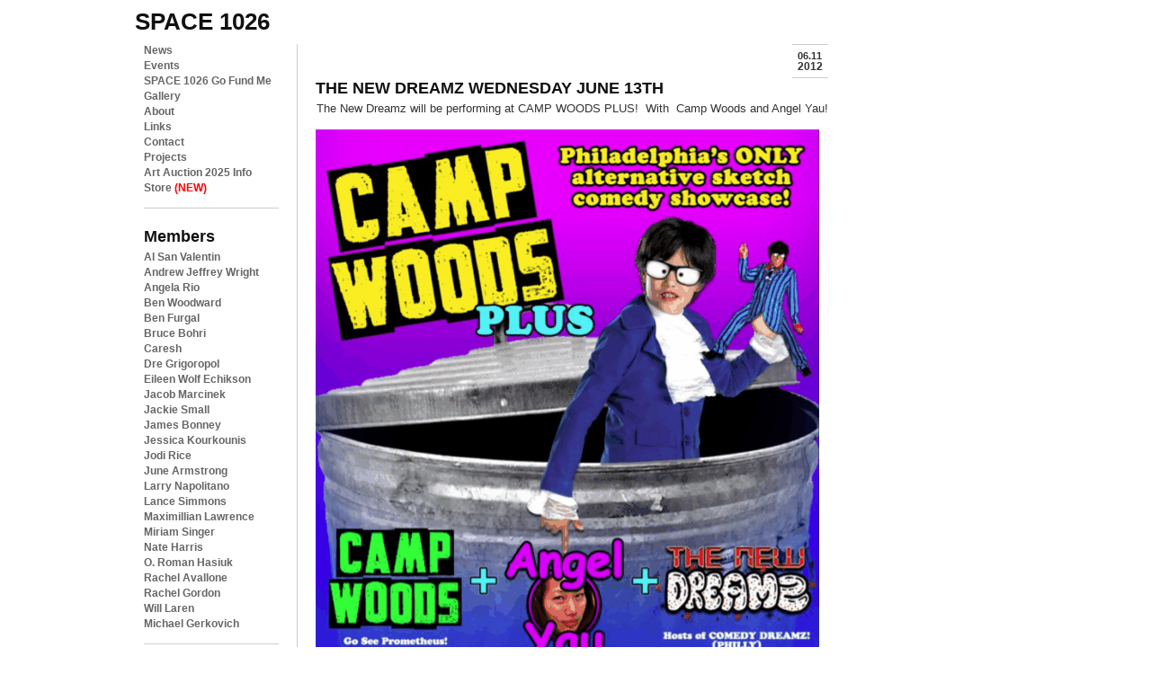

--- FILE ---
content_type: text/html; charset=UTF-8
request_url: https://space1026.com/2012/06/the-new-dreamz-wednesday-june-13th/
body_size: 14997
content:
<!DOCTYPE html PUBLIC "-//W3C//DTD XHTML 1.0 Strict//EN"
"http://www.w3.org/TR/xhtml1/DTD/xhtml1-strict.dtd">

<html xmlns="http://www.w3.org/1999/xhtml" lang="en-US">

<head profile="http://gmpg.org/xfn/11">

<meta http-equiv="Content-Type" content="text/html; charset=UTF-8" />


<title>
  THE NEW DREAMZ WEDNESDAY JUNE 13TH - space 1026</title>

<link rel="shortcut Icon" href="https://space1026.com/wp-content/themes/space1026_wpv2/i/favicon.ico" type="image/x-icon" /> 
<link rel="apple-touch-icon" href="https://space1026.com/wp-content/themes/space1026_wpv2/i/favicon_iphone.png" /> 

<link rel="stylesheet" type="text/css" href="https://space1026.com/wp-content/themes/space1026_wpv2/c/reset.css" media="all" />
<link rel="stylesheet" type="text/css" href="https://space1026.com/wp-content/themes/space1026_wpv2/c/text.css" media="all" />
<link rel="stylesheet" href="https://space1026.com/wp-content/themes/space1026_wpv2/style.css" type="text/css" />

<!--[if IE 6]>
<link rel="stylesheet" type="text/css" href="https://space1026.com/wp-content/themes/space1026_wpv2/c/ie6style.css" media="all" />
<script type="text/javascript" src="https://space1026.com/wp-content/themes/space1026_wpv2/j/DD_belatedPNG_0.0.8a-min.js"></script>
<script type="text/javascript" src="https://space1026.com/wp-content/themes/space1026_wpv2/j/scriptsie6.js"></script>

<![endif]-->
<!--[if IE 7]>
<link rel="stylesheet" type="text/css" href="https://space1026.com/wp-content/themes/space1026_wpv2/c/ie7style.css" media="all" />
<![endif]-->
<!--[if IE 8]>
<link rel="stylesheet" type="text/css"  href="https://space1026.com/wp-content/themes/space1026_wpv2/c/ie8style.css" media="all" />
<![endif]-->



<meta name='robots' content='max-image-preview:large' />
<link rel="alternate" type="application/rss+xml" title="space 1026 &raquo; Feed" href="https://space1026.com/feed/" />
<link rel="alternate" type="application/rss+xml" title="space 1026 &raquo; Comments Feed" href="https://space1026.com/comments/feed/" />
<link rel="alternate" type="application/rss+xml" title="space 1026 &raquo; THE NEW DREAMZ WEDNESDAY JUNE 13TH Comments Feed" href="https://space1026.com/2012/06/the-new-dreamz-wednesday-june-13th/feed/" />
<link rel="alternate" title="oEmbed (JSON)" type="application/json+oembed" href="https://space1026.com/wp-json/oembed/1.0/embed?url=https%3A%2F%2Fspace1026.com%2F2012%2F06%2Fthe-new-dreamz-wednesday-june-13th%2F" />
<link rel="alternate" title="oEmbed (XML)" type="text/xml+oembed" href="https://space1026.com/wp-json/oembed/1.0/embed?url=https%3A%2F%2Fspace1026.com%2F2012%2F06%2Fthe-new-dreamz-wednesday-june-13th%2F&#038;format=xml" />
<style id='wp-img-auto-sizes-contain-inline-css' type='text/css'>
img:is([sizes=auto i],[sizes^="auto," i]){contain-intrinsic-size:3000px 1500px}
/*# sourceURL=wp-img-auto-sizes-contain-inline-css */
</style>
<style id='wp-emoji-styles-inline-css' type='text/css'>

	img.wp-smiley, img.emoji {
		display: inline !important;
		border: none !important;
		box-shadow: none !important;
		height: 1em !important;
		width: 1em !important;
		margin: 0 0.07em !important;
		vertical-align: -0.1em !important;
		background: none !important;
		padding: 0 !important;
	}
/*# sourceURL=wp-emoji-styles-inline-css */
</style>
<style id='wp-block-library-inline-css' type='text/css'>
:root{--wp-block-synced-color:#7a00df;--wp-block-synced-color--rgb:122,0,223;--wp-bound-block-color:var(--wp-block-synced-color);--wp-editor-canvas-background:#ddd;--wp-admin-theme-color:#007cba;--wp-admin-theme-color--rgb:0,124,186;--wp-admin-theme-color-darker-10:#006ba1;--wp-admin-theme-color-darker-10--rgb:0,107,160.5;--wp-admin-theme-color-darker-20:#005a87;--wp-admin-theme-color-darker-20--rgb:0,90,135;--wp-admin-border-width-focus:2px}@media (min-resolution:192dpi){:root{--wp-admin-border-width-focus:1.5px}}.wp-element-button{cursor:pointer}:root .has-very-light-gray-background-color{background-color:#eee}:root .has-very-dark-gray-background-color{background-color:#313131}:root .has-very-light-gray-color{color:#eee}:root .has-very-dark-gray-color{color:#313131}:root .has-vivid-green-cyan-to-vivid-cyan-blue-gradient-background{background:linear-gradient(135deg,#00d084,#0693e3)}:root .has-purple-crush-gradient-background{background:linear-gradient(135deg,#34e2e4,#4721fb 50%,#ab1dfe)}:root .has-hazy-dawn-gradient-background{background:linear-gradient(135deg,#faaca8,#dad0ec)}:root .has-subdued-olive-gradient-background{background:linear-gradient(135deg,#fafae1,#67a671)}:root .has-atomic-cream-gradient-background{background:linear-gradient(135deg,#fdd79a,#004a59)}:root .has-nightshade-gradient-background{background:linear-gradient(135deg,#330968,#31cdcf)}:root .has-midnight-gradient-background{background:linear-gradient(135deg,#020381,#2874fc)}:root{--wp--preset--font-size--normal:16px;--wp--preset--font-size--huge:42px}.has-regular-font-size{font-size:1em}.has-larger-font-size{font-size:2.625em}.has-normal-font-size{font-size:var(--wp--preset--font-size--normal)}.has-huge-font-size{font-size:var(--wp--preset--font-size--huge)}.has-text-align-center{text-align:center}.has-text-align-left{text-align:left}.has-text-align-right{text-align:right}.has-fit-text{white-space:nowrap!important}#end-resizable-editor-section{display:none}.aligncenter{clear:both}.items-justified-left{justify-content:flex-start}.items-justified-center{justify-content:center}.items-justified-right{justify-content:flex-end}.items-justified-space-between{justify-content:space-between}.screen-reader-text{border:0;clip-path:inset(50%);height:1px;margin:-1px;overflow:hidden;padding:0;position:absolute;width:1px;word-wrap:normal!important}.screen-reader-text:focus{background-color:#ddd;clip-path:none;color:#444;display:block;font-size:1em;height:auto;left:5px;line-height:normal;padding:15px 23px 14px;text-decoration:none;top:5px;width:auto;z-index:100000}html :where(.has-border-color){border-style:solid}html :where([style*=border-top-color]){border-top-style:solid}html :where([style*=border-right-color]){border-right-style:solid}html :where([style*=border-bottom-color]){border-bottom-style:solid}html :where([style*=border-left-color]){border-left-style:solid}html :where([style*=border-width]){border-style:solid}html :where([style*=border-top-width]){border-top-style:solid}html :where([style*=border-right-width]){border-right-style:solid}html :where([style*=border-bottom-width]){border-bottom-style:solid}html :where([style*=border-left-width]){border-left-style:solid}html :where(img[class*=wp-image-]){height:auto;max-width:100%}:where(figure){margin:0 0 1em}html :where(.is-position-sticky){--wp-admin--admin-bar--position-offset:var(--wp-admin--admin-bar--height,0px)}@media screen and (max-width:600px){html :where(.is-position-sticky){--wp-admin--admin-bar--position-offset:0px}}

/*# sourceURL=wp-block-library-inline-css */
</style><style id='global-styles-inline-css' type='text/css'>
:root{--wp--preset--aspect-ratio--square: 1;--wp--preset--aspect-ratio--4-3: 4/3;--wp--preset--aspect-ratio--3-4: 3/4;--wp--preset--aspect-ratio--3-2: 3/2;--wp--preset--aspect-ratio--2-3: 2/3;--wp--preset--aspect-ratio--16-9: 16/9;--wp--preset--aspect-ratio--9-16: 9/16;--wp--preset--color--black: #000000;--wp--preset--color--cyan-bluish-gray: #abb8c3;--wp--preset--color--white: #ffffff;--wp--preset--color--pale-pink: #f78da7;--wp--preset--color--vivid-red: #cf2e2e;--wp--preset--color--luminous-vivid-orange: #ff6900;--wp--preset--color--luminous-vivid-amber: #fcb900;--wp--preset--color--light-green-cyan: #7bdcb5;--wp--preset--color--vivid-green-cyan: #00d084;--wp--preset--color--pale-cyan-blue: #8ed1fc;--wp--preset--color--vivid-cyan-blue: #0693e3;--wp--preset--color--vivid-purple: #9b51e0;--wp--preset--gradient--vivid-cyan-blue-to-vivid-purple: linear-gradient(135deg,rgb(6,147,227) 0%,rgb(155,81,224) 100%);--wp--preset--gradient--light-green-cyan-to-vivid-green-cyan: linear-gradient(135deg,rgb(122,220,180) 0%,rgb(0,208,130) 100%);--wp--preset--gradient--luminous-vivid-amber-to-luminous-vivid-orange: linear-gradient(135deg,rgb(252,185,0) 0%,rgb(255,105,0) 100%);--wp--preset--gradient--luminous-vivid-orange-to-vivid-red: linear-gradient(135deg,rgb(255,105,0) 0%,rgb(207,46,46) 100%);--wp--preset--gradient--very-light-gray-to-cyan-bluish-gray: linear-gradient(135deg,rgb(238,238,238) 0%,rgb(169,184,195) 100%);--wp--preset--gradient--cool-to-warm-spectrum: linear-gradient(135deg,rgb(74,234,220) 0%,rgb(151,120,209) 20%,rgb(207,42,186) 40%,rgb(238,44,130) 60%,rgb(251,105,98) 80%,rgb(254,248,76) 100%);--wp--preset--gradient--blush-light-purple: linear-gradient(135deg,rgb(255,206,236) 0%,rgb(152,150,240) 100%);--wp--preset--gradient--blush-bordeaux: linear-gradient(135deg,rgb(254,205,165) 0%,rgb(254,45,45) 50%,rgb(107,0,62) 100%);--wp--preset--gradient--luminous-dusk: linear-gradient(135deg,rgb(255,203,112) 0%,rgb(199,81,192) 50%,rgb(65,88,208) 100%);--wp--preset--gradient--pale-ocean: linear-gradient(135deg,rgb(255,245,203) 0%,rgb(182,227,212) 50%,rgb(51,167,181) 100%);--wp--preset--gradient--electric-grass: linear-gradient(135deg,rgb(202,248,128) 0%,rgb(113,206,126) 100%);--wp--preset--gradient--midnight: linear-gradient(135deg,rgb(2,3,129) 0%,rgb(40,116,252) 100%);--wp--preset--font-size--small: 13px;--wp--preset--font-size--medium: 20px;--wp--preset--font-size--large: 36px;--wp--preset--font-size--x-large: 42px;--wp--preset--spacing--20: 0.44rem;--wp--preset--spacing--30: 0.67rem;--wp--preset--spacing--40: 1rem;--wp--preset--spacing--50: 1.5rem;--wp--preset--spacing--60: 2.25rem;--wp--preset--spacing--70: 3.38rem;--wp--preset--spacing--80: 5.06rem;--wp--preset--shadow--natural: 6px 6px 9px rgba(0, 0, 0, 0.2);--wp--preset--shadow--deep: 12px 12px 50px rgba(0, 0, 0, 0.4);--wp--preset--shadow--sharp: 6px 6px 0px rgba(0, 0, 0, 0.2);--wp--preset--shadow--outlined: 6px 6px 0px -3px rgb(255, 255, 255), 6px 6px rgb(0, 0, 0);--wp--preset--shadow--crisp: 6px 6px 0px rgb(0, 0, 0);}:where(.is-layout-flex){gap: 0.5em;}:where(.is-layout-grid){gap: 0.5em;}body .is-layout-flex{display: flex;}.is-layout-flex{flex-wrap: wrap;align-items: center;}.is-layout-flex > :is(*, div){margin: 0;}body .is-layout-grid{display: grid;}.is-layout-grid > :is(*, div){margin: 0;}:where(.wp-block-columns.is-layout-flex){gap: 2em;}:where(.wp-block-columns.is-layout-grid){gap: 2em;}:where(.wp-block-post-template.is-layout-flex){gap: 1.25em;}:where(.wp-block-post-template.is-layout-grid){gap: 1.25em;}.has-black-color{color: var(--wp--preset--color--black) !important;}.has-cyan-bluish-gray-color{color: var(--wp--preset--color--cyan-bluish-gray) !important;}.has-white-color{color: var(--wp--preset--color--white) !important;}.has-pale-pink-color{color: var(--wp--preset--color--pale-pink) !important;}.has-vivid-red-color{color: var(--wp--preset--color--vivid-red) !important;}.has-luminous-vivid-orange-color{color: var(--wp--preset--color--luminous-vivid-orange) !important;}.has-luminous-vivid-amber-color{color: var(--wp--preset--color--luminous-vivid-amber) !important;}.has-light-green-cyan-color{color: var(--wp--preset--color--light-green-cyan) !important;}.has-vivid-green-cyan-color{color: var(--wp--preset--color--vivid-green-cyan) !important;}.has-pale-cyan-blue-color{color: var(--wp--preset--color--pale-cyan-blue) !important;}.has-vivid-cyan-blue-color{color: var(--wp--preset--color--vivid-cyan-blue) !important;}.has-vivid-purple-color{color: var(--wp--preset--color--vivid-purple) !important;}.has-black-background-color{background-color: var(--wp--preset--color--black) !important;}.has-cyan-bluish-gray-background-color{background-color: var(--wp--preset--color--cyan-bluish-gray) !important;}.has-white-background-color{background-color: var(--wp--preset--color--white) !important;}.has-pale-pink-background-color{background-color: var(--wp--preset--color--pale-pink) !important;}.has-vivid-red-background-color{background-color: var(--wp--preset--color--vivid-red) !important;}.has-luminous-vivid-orange-background-color{background-color: var(--wp--preset--color--luminous-vivid-orange) !important;}.has-luminous-vivid-amber-background-color{background-color: var(--wp--preset--color--luminous-vivid-amber) !important;}.has-light-green-cyan-background-color{background-color: var(--wp--preset--color--light-green-cyan) !important;}.has-vivid-green-cyan-background-color{background-color: var(--wp--preset--color--vivid-green-cyan) !important;}.has-pale-cyan-blue-background-color{background-color: var(--wp--preset--color--pale-cyan-blue) !important;}.has-vivid-cyan-blue-background-color{background-color: var(--wp--preset--color--vivid-cyan-blue) !important;}.has-vivid-purple-background-color{background-color: var(--wp--preset--color--vivid-purple) !important;}.has-black-border-color{border-color: var(--wp--preset--color--black) !important;}.has-cyan-bluish-gray-border-color{border-color: var(--wp--preset--color--cyan-bluish-gray) !important;}.has-white-border-color{border-color: var(--wp--preset--color--white) !important;}.has-pale-pink-border-color{border-color: var(--wp--preset--color--pale-pink) !important;}.has-vivid-red-border-color{border-color: var(--wp--preset--color--vivid-red) !important;}.has-luminous-vivid-orange-border-color{border-color: var(--wp--preset--color--luminous-vivid-orange) !important;}.has-luminous-vivid-amber-border-color{border-color: var(--wp--preset--color--luminous-vivid-amber) !important;}.has-light-green-cyan-border-color{border-color: var(--wp--preset--color--light-green-cyan) !important;}.has-vivid-green-cyan-border-color{border-color: var(--wp--preset--color--vivid-green-cyan) !important;}.has-pale-cyan-blue-border-color{border-color: var(--wp--preset--color--pale-cyan-blue) !important;}.has-vivid-cyan-blue-border-color{border-color: var(--wp--preset--color--vivid-cyan-blue) !important;}.has-vivid-purple-border-color{border-color: var(--wp--preset--color--vivid-purple) !important;}.has-vivid-cyan-blue-to-vivid-purple-gradient-background{background: var(--wp--preset--gradient--vivid-cyan-blue-to-vivid-purple) !important;}.has-light-green-cyan-to-vivid-green-cyan-gradient-background{background: var(--wp--preset--gradient--light-green-cyan-to-vivid-green-cyan) !important;}.has-luminous-vivid-amber-to-luminous-vivid-orange-gradient-background{background: var(--wp--preset--gradient--luminous-vivid-amber-to-luminous-vivid-orange) !important;}.has-luminous-vivid-orange-to-vivid-red-gradient-background{background: var(--wp--preset--gradient--luminous-vivid-orange-to-vivid-red) !important;}.has-very-light-gray-to-cyan-bluish-gray-gradient-background{background: var(--wp--preset--gradient--very-light-gray-to-cyan-bluish-gray) !important;}.has-cool-to-warm-spectrum-gradient-background{background: var(--wp--preset--gradient--cool-to-warm-spectrum) !important;}.has-blush-light-purple-gradient-background{background: var(--wp--preset--gradient--blush-light-purple) !important;}.has-blush-bordeaux-gradient-background{background: var(--wp--preset--gradient--blush-bordeaux) !important;}.has-luminous-dusk-gradient-background{background: var(--wp--preset--gradient--luminous-dusk) !important;}.has-pale-ocean-gradient-background{background: var(--wp--preset--gradient--pale-ocean) !important;}.has-electric-grass-gradient-background{background: var(--wp--preset--gradient--electric-grass) !important;}.has-midnight-gradient-background{background: var(--wp--preset--gradient--midnight) !important;}.has-small-font-size{font-size: var(--wp--preset--font-size--small) !important;}.has-medium-font-size{font-size: var(--wp--preset--font-size--medium) !important;}.has-large-font-size{font-size: var(--wp--preset--font-size--large) !important;}.has-x-large-font-size{font-size: var(--wp--preset--font-size--x-large) !important;}
/*# sourceURL=global-styles-inline-css */
</style>

<style id='classic-theme-styles-inline-css' type='text/css'>
/*! This file is auto-generated */
.wp-block-button__link{color:#fff;background-color:#32373c;border-radius:9999px;box-shadow:none;text-decoration:none;padding:calc(.667em + 2px) calc(1.333em + 2px);font-size:1.125em}.wp-block-file__button{background:#32373c;color:#fff;text-decoration:none}
/*# sourceURL=/wp-includes/css/classic-themes.min.css */
</style>
<link rel='stylesheet' id='wp-pagenavi-css' href='https://space1026.com/wp-content/plugins/wp-pagenavi/pagenavi-css.css?ver=2.70' type='text/css' media='all' />
<script type="text/javascript" src="https://space1026.com/wp-includes/js/jquery/jquery.min.js?ver=3.7.1" id="jquery-core-js"></script>
<script type="text/javascript" src="https://space1026.com/wp-includes/js/jquery/jquery-migrate.min.js?ver=3.4.1" id="jquery-migrate-js"></script>
<link rel="https://api.w.org/" href="https://space1026.com/wp-json/" /><link rel="alternate" title="JSON" type="application/json" href="https://space1026.com/wp-json/wp/v2/posts/7963" /><link rel="canonical" href="https://space1026.com/2012/06/the-new-dreamz-wednesday-june-13th/" />
<link rel='shortlink' href='https://space1026.com/?p=7963' />

<script type="text/javascript" src="https://space1026.com/wp-content/themes/space1026_wpv2/j/scripts.js"></script>

<script id="mcjs">!function(c,h,i,m,p){m=c.createElement(h),p=c.getElementsByTagName(h)[0],m.async=1,m.src=i,p.parentNode.insertBefore(m,p)}(document,"script","https://chimpstatic.com/mcjs-connected/js/users/c1d29e0bc6ca793245c33f241/c3708bb2ed3d08fc5f6bd7fcb.js");</script>

</head>

<body>
<div id="wrap"> 
<h1><a id="logo" href="https://space1026.com/">space 1026</a></h1> 



<div id="navigation"> 

           <dl>
	   <dt id="site_nav">Site Navigation</dt>
		   <dd>
				<ul>
				<li><a href="/" title="News">News</a></li>
				<li><a href="https://space1026.com/events" title="News">Events</a></li>
				 <li class="page_item page-item-11021"><a href="https://space1026.com/space-1026-go-fund-me/">SPACE 1026 Go Fund Me</a></li>
<li class="page_item page-item-364 page_item_has_children"><a href="https://space1026.com/gallery/">Gallery</a></li>
<li class="page_item page-item-1177"><a href="https://space1026.com/about/">About</a></li>
<li class="page_item page-item-8"><a href="https://space1026.com/links/">Links</a></li>
<li class="page_item page-item-6"><a href="https://space1026.com/contact/">Contact</a></li>
<li class="page_item page-item-769"><a href="https://space1026.com/projects/">Projects</a></li>
<li class="page_item page-item-4761 page_item_has_children"><a href="https://space1026.com/auction/">Art Auction 2025 Info</a></li>
					<li><a href="https://www.store1026.com/" title="store 1026">Store <span>(NEW)</span></a></li>
				</ul>
			</dd>
	<dt><a href="/members/">Members</a></dt>
		<dd>
		
			<ul>	
<li class="page_item page-item-10483 page_item_has_children"><a href="https://space1026.com/members/al-san-valentin/">Al San Valentin</a></li>
<li class="page_item page-item-347"><a href="https://space1026.com/members/andrew-jeffrey-wright/">Andrew Jeffrey Wright</a></li>
<li class="page_item page-item-10869"><a href="https://space1026.com/members/angela-rio/">Angela Rio</a></li>
<li class="page_item page-item-293"><a href="https://space1026.com/members/ben-woodward/">Ben Woodward</a></li>
<li class="page_item page-item-10907"><a href="https://space1026.com/members/ben-furgal/">Ben Furgal</a></li>
<li class="page_item page-item-11986"><a href="https://space1026.com/members/bruce-bohri/">Bruce Bohri</a></li>
<li class="page_item page-item-11738"><a href="https://space1026.com/members/caresh/">Caresh</a></li>
<li class="page_item page-item-12045"><a href="https://space1026.com/members/dre-time/">Dre Grigoropol</a></li>
<li class="page_item page-item-11042"><a href="https://space1026.com/members/eileen-wolf-echikson/">Eileen Wolf Echikson</a></li>
<li class="page_item page-item-298 page_item_has_children"><a href="https://space1026.com/members/jacob-marcinek/">Jacob Marcinek</a></li>
<li class="page_item page-item-9653"><a href="https://space1026.com/members/jacqueline-quinn/">Jackie Small</a></li>
<li class="page_item page-item-10564"><a href="https://space1026.com/members/james-bonney/">James Bonney</a></li>
<li class="page_item page-item-11821"><a href="https://space1026.com/members/jessica-kourkounis/">Jessica Kourkounis</a></li>
<li class="page_item page-item-314"><a href="https://space1026.com/members/jodi-rice/">Jodi Rice</a></li>
<li class="page_item page-item-10935"><a href="https://space1026.com/members/june-armstrong/">June Armstrong</a></li>
<li class="page_item page-item-11860"><a href="https://space1026.com/members/larry-napolitano/">Larry Napolitano</a></li>
<li class="page_item page-item-5855"><a href="https://space1026.com/members/lance-simmons/">Lance Simmons</a></li>
<li class="page_item page-item-335"><a href="https://space1026.com/members/maximillian-lawrence/">Maximillian Lawrence</a></li>
<li class="page_item page-item-8456"><a href="https://space1026.com/members/miriam-singer/">Miriam Singer</a></li>
<li class="page_item page-item-10568"><a href="https://space1026.com/members/nate-harris/">Nate Harris</a></li>
<li class="page_item page-item-324"><a href="https://space1026.com/members/o-roman-hasiuk/">O. Roman Hasiuk</a></li>
<li class="page_item page-item-11850"><a href="https://space1026.com/members/rachel-avallone/">Rachel Avallone</a></li>
<li class="page_item page-item-10933"><a href="https://space1026.com/members/rachel_gordon/">Rachel Gordon</a></li>
<li class="page_item page-item-8233"><a href="https://space1026.com/members/will-laren/">Will Laren</a></li>
<li class="page_item page-item-793"><a href="https://space1026.com/members/michael-gerkovich/">Michael Gerkovich</a></li>

			</ul>
			
		</dd>
	<dt><a href="/alumni/">Alumni</a></dt>
		<dd class="hidden">
		
			<ul>	
<li class="page_item page-item-337"><a href="https://space1026.com/alumni/adam-crawford/">Adam Crawford</a></li>
<li class="page_item page-item-336"><a href="https://space1026.com/alumni/adam-wallacavage/">Adam Wallacavage</a></li>
<li class="page_item page-item-302"><a href="https://space1026.com/alumni/alex-lukas/">Alex Lukas</a></li>
<li class="page_item page-item-10679"><a href="https://space1026.com/alumni/lysonknodel/">Alyson Knodel</a></li>
<li class="page_item page-item-9978"><a href="https://space1026.com/alumni/amy-miller/">Amy Miller</a></li>
<li class="page_item page-item-316"><a href="https://space1026.com/alumni/andrew-pierce/">Andrew Pierce</a></li>
<li class="page_item page-item-800"><a href="https://space1026.com/alumni/anni-altshuler/">Anni Altshuler</a></li>
<li class="page_item page-item-339"><a href="https://space1026.com/alumni/anthony-smyrski/">Anthony Smyrski</a></li>
<li class="page_item page-item-10936"><a href="https://space1026.com/alumni/cat-bodnyk/">Cat Bodnyk</a></li>
<li class="page_item page-item-343"><a href="https://space1026.com/alumni/aryon-hoselton/">Aryon Hoselton</a></li>
<li class="page_item page-item-783"><a href="https://space1026.com/alumni/emilia-brintnall/">Emilia Brintnall</a></li>
<li class="page_item page-item-6291"><a href="https://space1026.com/alumni/ashley-i-limes/">Ashley I. Limes</a></li>
<li class="page_item page-item-329"><a href="https://space1026.com/alumni/crystal-lee-kovacs/">Crystal Lee Kovacs</a></li>
<li class="page_item page-item-346"><a href="https://space1026.com/alumni/becky-suss/">Becky Suss</a></li>
<li class="page_item page-item-10937"><a href="https://space1026.com/alumni/spacemoviesdesigngmail-com/">Ben Harrison</a></li>
<li class="page_item page-item-305"><a href="https://space1026.com/alumni/beth-brandon/">Beth Brandon</a></li>
<li class="page_item page-item-8236"><a href="https://space1026.com/alumni/dietrich-meyer/">Dietrich Meyer</a></li>
<li class="page_item page-item-309"><a href="https://space1026.com/alumni/bill-mcright/">Bill McRight</a></li>
<li class="page_item page-item-297"><a href="https://space1026.com/alumni/bonnie-brenda-scott/">bonnie brenda scott</a></li>
<li class="page_item page-item-10675"><a href="https://space1026.com/alumni/kees-holterman/">Kees Holterman</a></li>
<li class="page_item page-item-10428"><a href="https://space1026.com/alumni/kristina-centore/">Kristina Centore</a></li>
<li class="page_item page-item-301"><a href="https://space1026.com/alumni/caitlin-emma-perkins/">Caitlin Emma Perkins</a></li>
<li class="page_item page-item-296"><a href="https://space1026.com/alumni/chris-kline/">Chris Kline</a></li>
<li class="page_item page-item-344"><a href="https://space1026.com/alumni/clint-woodside/">Clint Woodside</a></li>
<li class="page_item page-item-341"><a href="https://space1026.com/alumni/courtney-dailey/">Courtney Dailey</a></li>
<li class="page_item page-item-10934"><a href="https://space1026.com/alumni/nora-einbender-luks/">Nora Einbender-Luks</a></li>
<li class="page_item page-item-313 page_item_has_children"><a href="https://space1026.com/alumni/crystal-stokowski/">Crystal Stokowski</a></li>
<li class="page_item page-item-308"><a href="https://space1026.com/alumni/damian-weinkrantz/">Damian Weinkrantz</a></li>
<li class="page_item page-item-303"><a href="https://space1026.com/alumni/delilah-knuckley/">Delilah  Knuckley</a></li>
<li class="page_item page-item-11243"><a href="https://space1026.com/alumni/sarah-smothers/">Sarah Smothers</a></li>
<li class="page_item page-item-8790"><a href="https://space1026.com/alumni/derrick-wesley-mcnew/">Derrick Wesley McNew</a></li>
<li class="page_item page-item-315"><a href="https://space1026.com/alumni/elena-nestico/">Elena</a></li>
<li class="page_item page-item-10346"><a href="https://space1026.com/alumni/emilia-edwards/">Emilia Edwards</a></li>
<li class="page_item page-item-10529"><a href="https://space1026.com/alumni/victoria_hutto/">Victoria Hutto</a></li>
<li class="page_item page-item-10172"><a href="https://space1026.com/alumni/emily-coleman/">Emily Coleman</a></li>
<li class="page_item page-item-292"><a href="https://space1026.com/alumni/jesse-olanday/">Jesse Olanday</a></li>
<li class="page_item page-item-327"><a href="https://space1026.com/alumni/justin-myer-staller/">justin myer staller</a></li>
<li class="page_item page-item-323 page_item_has_children"><a href="https://space1026.com/alumni/haveboard-finnegan/">Haveboard Finnegan</a></li>
<li class="page_item page-item-331"><a href="https://space1026.com/alumni/francesca-gangi/">Francesca Gangi</a></li>
<li class="page_item page-item-796"><a href="https://space1026.com/alumni/greg-pizzoli/">Greg Pizzoli</a></li>
<li class="page_item page-item-328"><a href="https://space1026.com/alumni/greg-van-brug/">Greg van Brug</a></li>
<li class="page_item page-item-332"><a href="https://space1026.com/alumni/hanif-oneil/">Hanif O&#8217;Neil</a></li>
<li class="page_item page-item-8461 page_item_has_children"><a href="https://space1026.com/alumni/linnea-vegh/">Linnea Vegh</a></li>
<li class="page_item page-item-318"><a href="https://space1026.com/alumni/holly-gressley/">Holly Gressley</a></li>
<li class="page_item page-item-10343"><a href="https://space1026.com/alumni/mark-beyer/">Mark Beyer</a></li>
<li class="page_item page-item-326"><a href="https://space1026.com/alumni/mark-price/">Mark Price</a></li>
<li class="page_item page-item-334"><a href="https://space1026.com/alumni/isaac-lin/">Isaac Lin</a></li>
<li class="page_item page-item-10858"><a href="https://space1026.com/alumni/jacqui/">Jacqui Evans</a></li>
<li class="page_item page-item-338"><a href="https://space1026.com/alumni/jake-henry/">Jake Henry</a></li>
<li class="page_item page-item-295"><a href="https://space1026.com/alumni/james-ulmer/">James Ulmer</a></li>
<li class="page_item page-item-10807"><a href="https://space1026.com/alumni/kate-corcoran/">Kate Corcoran</a></li>
<li class="page_item page-item-5981"><a href="https://space1026.com/alumni/max-seckel/">Max Seckel</a></li>
<li class="page_item page-item-317"><a href="https://space1026.com/alumni/jasor/">Jason Hsu</a></li>
<li class="page_item page-item-10565"><a href="https://space1026.com/alumni/sebastian-borror/">Sebastian Borror</a></li>
<li class="page_item page-item-319"><a href="https://space1026.com/alumni/jayson-scott-musson/">Jayson Scott Musson</a></li>
<li class="page_item page-item-10938"><a href="https://space1026.com/alumni/jake-burke/">Jake Burke</a></li>
<li class="page_item page-item-330"><a href="https://space1026.com/alumni/jeff-wiesner/">Jeff Wiesner</a></li>
<li class="page_item page-item-294"><a href="https://space1026.com/alumni/jesse-goldstein/">Jesse Goldstein</a></li>
<li class="page_item page-item-340"><a href="https://space1026.com/alumni/thom-lessner/">Thom Lessner</a></li>
<li class="page_item page-item-3999"><a href="https://space1026.com/alumni/joanna-quigley/">Joanna S. Quigley</a></li>
<li class="page_item page-item-9739"><a href="https://space1026.com/alumni/tuesday-kay/">Tuesday Wells Kay</a></li>
<li class="page_item page-item-321"><a href="https://space1026.com/alumni/john-freeborn/">John Freeborn</a></li>
<li class="page_item page-item-5894"><a href="https://space1026.com/alumni/jozef-oldakowski/">Jozef Oldakowski</a></li>
<li class="page_item page-item-808"><a href="https://space1026.com/alumni/kay-healy/">Kay Healy</a></li>
<li class="page_item page-item-9636"><a href="https://space1026.com/alumni/tara-booth/">Tara Booth</a></li>
<li class="page_item page-item-788"><a href="https://space1026.com/alumni/ketch-wehr/">Ketch Wehr</a></li>
<li class="page_item page-item-5840"><a href="https://space1026.com/alumni/kris-chau/">Kris Chau</a></li>
<li class="page_item page-item-7074"><a href="https://space1026.com/alumni/kristin-smith-3/">Kristin Smith</a></li>
<li class="page_item page-item-306"><a href="https://space1026.com/alumni/kyle-schmidt/">Kyle Schmidt</a></li>
<li class="page_item page-item-782"><a href="https://space1026.com/alumni/leah-mackin/">Leah Mackin</a></li>
<li class="page_item page-item-322"><a href="https://space1026.com/alumni/lindsey-mears/">Lindsey Mears</a></li>
<li class="page_item page-item-320"><a href="https://space1026.com/alumni/liz-rywelski/">Liz Rywelski</a></li>
<li class="page_item page-item-345"><a href="https://space1026.com/alumni/mary-chen/">Mary Chen</a></li>
<li class="page_item page-item-348 page_item_has_children"><a href="https://space1026.com/alumni/matt-kosoy/">Matt Kosoy</a></li>
<li class="page_item page-item-790"><a href="https://space1026.com/alumni/matt-leines/">Matt Leines</a></li>
<li class="page_item page-item-312"><a href="https://space1026.com/alumni/ted-passon/">Ted Passon</a></li>
<li class="page_item page-item-786"><a href="https://space1026.com/alumni/meg-kemner/">Meg Kemner</a></li>
<li class="page_item page-item-311"><a href="https://space1026.com/alumni/melissa-kramer/">Melissa Kramer</a></li>
<li class="page_item page-item-8059"><a href="https://space1026.com/alumni/meredith-gowell/">Meredith Gowell</a></li>
<li class="page_item page-item-304"><a href="https://space1026.com/alumni/molly-mcintyre/">Molly McIntyre</a></li>
<li class="page_item page-item-307"><a href="https://space1026.com/alumni/myles-smutneyhyde/">MYLES Smutney-Hyde</a></li>
<li class="page_item page-item-299"><a href="https://space1026.com/alumni/poops/">poops</a></li>
<li class="page_item page-item-342"><a href="https://space1026.com/alumni/rae-vittorelli/">Rae Vittorelli</a></li>
<li class="page_item page-item-333"><a href="https://space1026.com/alumni/rachel-sten/">Rachel Sten</a></li>
<li class="page_item page-item-9882"><a href="https://space1026.com/alumni/raul-romero/">Raul Romero</a></li>
<li class="page_item page-item-8044"><a href="https://space1026.com/alumni/rich-mcisaac/">Rich McIsaac</a></li>
<li class="page_item page-item-6417"><a href="https://space1026.com/alumni/sarah-kodish-eskind/">Sarah Kodish Eskind</a></li>
<li class="page_item page-item-10085"><a href="https://space1026.com/alumni/sarah-everton/">Sarah Everton</a></li>
<li class="page_item page-item-325"><a href="https://space1026.com/alumni/tim-gough/">Tim Gough</a></li>
<li class="page_item page-item-310"><a href="https://space1026.com/alumni/william-paul-buzzell/">William Paul Buzzell</a></li>

			</ul>
			
		</dd>

    </dl>

	

<!--</div>
-->

<div id="sidebar">
		
			<aside id="text-3" class="content-rightIn widget_text">			<div class="textwidget"><a href="https://www.paypal.com/donate?hosted_button_id=44V2D5B7HABLL" stye="width:100%;"><img src="//space1026.com/wp-content/uploads/2018/08/donate_animated_new1.gif" alt="PLEASE DONATE!" /></a></div>
		</aside>			<div class="event">
			<a href="https://space1026.com/events/earth-signs/">
				<img width="1875" height="1275" src="https://space1026.com/wp-content/uploads/2025/10/Front.jpg" class="attachment-full size-full wp-post-image" alt="November show flyer" decoding="async" fetchpriority="high" srcset="https://space1026.com/wp-content/uploads/2025/10/Front.jpg 1875w, https://space1026.com/wp-content/uploads/2025/10/Front-300x204.jpg 300w, https://space1026.com/wp-content/uploads/2025/10/Front-1024x696.jpg 1024w, https://space1026.com/wp-content/uploads/2025/10/Front-768x522.jpg 768w, https://space1026.com/wp-content/uploads/2025/10/Front-1536x1044.jpg 1536w, https://space1026.com/wp-content/uploads/2025/10/Front-560x381.jpg 560w" sizes="(max-width: 1875px) 100vw, 1875px" />				<strong>Earth Signs</strong><br/>
								
							</a>
	
			</div>
					<div class="event">
			<a href="https://space1026.com/events/2025-art-auction/">
				<img width="1350" height="1725" src="https://space1026.com/wp-content/uploads/2025/11/2025AuctionCardFront.jpg" class="attachment-full size-full wp-post-image" alt="" decoding="async" srcset="https://space1026.com/wp-content/uploads/2025/11/2025AuctionCardFront.jpg 1350w, https://space1026.com/wp-content/uploads/2025/11/2025AuctionCardFront-235x300.jpg 235w, https://space1026.com/wp-content/uploads/2025/11/2025AuctionCardFront-801x1024.jpg 801w, https://space1026.com/wp-content/uploads/2025/11/2025AuctionCardFront-768x981.jpg 768w, https://space1026.com/wp-content/uploads/2025/11/2025AuctionCardFront-1202x1536.jpg 1202w, https://space1026.com/wp-content/uploads/2025/11/2025AuctionCardFront-560x716.jpg 560w" sizes="(max-width: 1350px) 100vw, 1350px" />				<strong>2025 Art Auction</strong><br/>
								
							</a>
	
			</div>
		
 <dl>
 
 <dt><!-- new show callout --> &nbsp;</dt>
 <dd>

 </dd> 	
 
 
		<dt id="email_list">EMAIL LIST</dt>
		<dd>
			<!-- EMAIL LIST -->
				<div id="emaillist">
				<p>JOIN OUR LIST</p>
					<!-- BEGIN: Email List Form -->
<!--
<div id="mc_embed_shell">
      <link href="//cdn-images.mailchimp.com/embedcode/classic-061523.css" rel="stylesheet" type="text/css">
  <style type="text/css">
        #mc_embed_signup{background:#fff; false;clear:left; font:14px Helvetica,Arial,sans-serif; width: 150px;}
        /* Add your own Mailchimp form style overrides in your site stylesheet or in this style block.
           We recommend moving this block and the preceding CSS link to the HEAD of your HTML file. */
</style>-->
<div id="mc_embed_signup">
<form action="https://space1026.us9.list-manage.com/subscribe/post?u=c1d29e0bc6ca793245c33f241&amp;id=4b04cd3eef&amp;f_id=0003dae3f0" method="post" id="mc-embedded-subscribe-form" name="mc-embedded-subscribe-form" class="validate" target="_blank">
        <div id="mc_embed_signup_scroll">
            <div class="mc-field-group"><label for="mce-EMAIL">Email Address: <span class="asterisk">*</span></label><input type="email" name="EMAIL" class="required email" id="mce-EMAIL" required="" value=""><span id="mce-EMAIL-HELPERTEXT" class="helper_text"></span></div>
	    <div class="mc-field-group"><label for="mce-FNAME">First Name <span class="asterisk">*</span></label><input type="text" name="FNAME" class="required text" id="mce-FNAME" value="" required=""></div>
        <div id="mce-responses" class="clear">
            <div class="response" id="mce-error-response" style="display: none;"></div>
            <div class="response" id="mce-success-response" style="display: none;"></div>
        </div><div style="position: absolute; left: -5000px;" aria-hidden="true"><input type="text" name="b_c1d29e0bc6ca793245c33f241_8fa854ed44" tabindex="-1" value=""></div><div class="clear"><input type="submit" name="subscribe" id="mc-embedded-subscribe" class="button" value="Sign up"></div>
    </div>
</form>
<!--</div>-->
<script type="text/javascript" src="//s3.amazonaws.com/downloads.mailchimp.com/js/mc-validate.js"></script>
<script type="text/javascript">(function($) {window.fnames = new Array(); window.ftypes = new Array();fnames[0]='EMAIL';ftypes[0]='email';fnames[1]='FNAME';ftypes[1]='text';fnames[2]='LNAME';ftypes[2]='text';}(jQuery));var $mcj = jQuery.noConflict(true);</script>
<a href="https://us9.campaign-archive.com/home/?u=c1d29e0bc6ca793245c33f241&amp;id=4b04cd3eef">Recent Newsletters</a>
</div>


					<!-- END: Constant Contact Basic Opt-in Email List Form -->
				</div>
			<!-- END EMAIL LIST -->
		</dd>
        	<!--
	<dt id="upcoming_events">Upcoming Events</dt>
		<dd>
					</dd>
       --> 	
			<div id="archive">
			<p>ARCHIVE</p>
			<br/>
			<ul>
			<li>
			<form action="#" enctype="multipart/form-data" method="post">
			<p><select id="archive-dropdown" name="archive-dropdown" onChange='document.location.href=this.options[this.selectedIndex].value;'> 
			  <option value="">Select Month</option> 
			  	<option value='https://space1026.com/2026/01/'> January 2026 &nbsp;(1)</option>
	<option value='https://space1026.com/2025/12/'> December 2025 &nbsp;(3)</option>
	<option value='https://space1026.com/2025/11/'> November 2025 &nbsp;(2)</option>
	<option value='https://space1026.com/2025/10/'> October 2025 &nbsp;(1)</option>
	<option value='https://space1026.com/2025/09/'> September 2025 &nbsp;(2)</option>
	<option value='https://space1026.com/2025/07/'> July 2025 &nbsp;(3)</option>
	<option value='https://space1026.com/2025/06/'> June 2025 &nbsp;(3)</option>
	<option value='https://space1026.com/2025/04/'> April 2025 &nbsp;(1)</option>
	<option value='https://space1026.com/2025/03/'> March 2025 &nbsp;(1)</option>
	<option value='https://space1026.com/2024/06/'> June 2024 &nbsp;(1)</option>
	<option value='https://space1026.com/2024/05/'> May 2024 &nbsp;(1)</option>
	<option value='https://space1026.com/2023/11/'> November 2023 &nbsp;(1)</option>
	<option value='https://space1026.com/2023/09/'> September 2023 &nbsp;(1)</option>
	<option value='https://space1026.com/2023/02/'> February 2023 &nbsp;(1)</option>
	<option value='https://space1026.com/2022/10/'> October 2022 &nbsp;(1)</option>
	<option value='https://space1026.com/2022/09/'> September 2022 &nbsp;(1)</option>
	<option value='https://space1026.com/2022/08/'> August 2022 &nbsp;(1)</option>
	<option value='https://space1026.com/2022/06/'> June 2022 &nbsp;(4)</option>
	<option value='https://space1026.com/2022/05/'> May 2022 &nbsp;(2)</option>
	<option value='https://space1026.com/2022/04/'> April 2022 &nbsp;(2)</option>
	<option value='https://space1026.com/2022/03/'> March 2022 &nbsp;(3)</option>
	<option value='https://space1026.com/2022/02/'> February 2022 &nbsp;(1)</option>
	<option value='https://space1026.com/2021/11/'> November 2021 &nbsp;(1)</option>
	<option value='https://space1026.com/2021/10/'> October 2021 &nbsp;(2)</option>
	<option value='https://space1026.com/2021/09/'> September 2021 &nbsp;(1)</option>
	<option value='https://space1026.com/2021/08/'> August 2021 &nbsp;(2)</option>
	<option value='https://space1026.com/2021/07/'> July 2021 &nbsp;(1)</option>
	<option value='https://space1026.com/2021/03/'> March 2021 &nbsp;(1)</option>
	<option value='https://space1026.com/2021/02/'> February 2021 &nbsp;(1)</option>
	<option value='https://space1026.com/2021/01/'> January 2021 &nbsp;(1)</option>
	<option value='https://space1026.com/2020/12/'> December 2020 &nbsp;(2)</option>
	<option value='https://space1026.com/2020/02/'> February 2020 &nbsp;(1)</option>
	<option value='https://space1026.com/2019/07/'> July 2019 &nbsp;(1)</option>
	<option value='https://space1026.com/2019/05/'> May 2019 &nbsp;(2)</option>
	<option value='https://space1026.com/2019/04/'> April 2019 &nbsp;(2)</option>
	<option value='https://space1026.com/2019/03/'> March 2019 &nbsp;(2)</option>
	<option value='https://space1026.com/2019/02/'> February 2019 &nbsp;(2)</option>
	<option value='https://space1026.com/2019/01/'> January 2019 &nbsp;(5)</option>
	<option value='https://space1026.com/2018/12/'> December 2018 &nbsp;(1)</option>
	<option value='https://space1026.com/2018/11/'> November 2018 &nbsp;(2)</option>
	<option value='https://space1026.com/2018/10/'> October 2018 &nbsp;(1)</option>
	<option value='https://space1026.com/2018/09/'> September 2018 &nbsp;(1)</option>
	<option value='https://space1026.com/2018/08/'> August 2018 &nbsp;(1)</option>
	<option value='https://space1026.com/2018/06/'> June 2018 &nbsp;(2)</option>
	<option value='https://space1026.com/2018/05/'> May 2018 &nbsp;(3)</option>
	<option value='https://space1026.com/2018/04/'> April 2018 &nbsp;(3)</option>
	<option value='https://space1026.com/2018/03/'> March 2018 &nbsp;(1)</option>
	<option value='https://space1026.com/2018/01/'> January 2018 &nbsp;(1)</option>
	<option value='https://space1026.com/2017/12/'> December 2017 &nbsp;(3)</option>
	<option value='https://space1026.com/2017/09/'> September 2017 &nbsp;(2)</option>
	<option value='https://space1026.com/2017/08/'> August 2017 &nbsp;(2)</option>
	<option value='https://space1026.com/2017/04/'> April 2017 &nbsp;(1)</option>
	<option value='https://space1026.com/2017/03/'> March 2017 &nbsp;(3)</option>
	<option value='https://space1026.com/2017/02/'> February 2017 &nbsp;(1)</option>
	<option value='https://space1026.com/2017/01/'> January 2017 &nbsp;(1)</option>
	<option value='https://space1026.com/2016/12/'> December 2016 &nbsp;(2)</option>
	<option value='https://space1026.com/2016/11/'> November 2016 &nbsp;(1)</option>
	<option value='https://space1026.com/2016/10/'> October 2016 &nbsp;(3)</option>
	<option value='https://space1026.com/2016/09/'> September 2016 &nbsp;(2)</option>
	<option value='https://space1026.com/2016/08/'> August 2016 &nbsp;(2)</option>
	<option value='https://space1026.com/2016/07/'> July 2016 &nbsp;(1)</option>
	<option value='https://space1026.com/2016/06/'> June 2016 &nbsp;(1)</option>
	<option value='https://space1026.com/2016/05/'> May 2016 &nbsp;(2)</option>
	<option value='https://space1026.com/2016/04/'> April 2016 &nbsp;(1)</option>
	<option value='https://space1026.com/2016/03/'> March 2016 &nbsp;(1)</option>
	<option value='https://space1026.com/2016/02/'> February 2016 &nbsp;(4)</option>
	<option value='https://space1026.com/2016/01/'> January 2016 &nbsp;(3)</option>
	<option value='https://space1026.com/2015/12/'> December 2015 &nbsp;(3)</option>
	<option value='https://space1026.com/2015/11/'> November 2015 &nbsp;(3)</option>
	<option value='https://space1026.com/2015/10/'> October 2015 &nbsp;(1)</option>
	<option value='https://space1026.com/2015/09/'> September 2015 &nbsp;(1)</option>
	<option value='https://space1026.com/2015/08/'> August 2015 &nbsp;(4)</option>
	<option value='https://space1026.com/2015/07/'> July 2015 &nbsp;(2)</option>
	<option value='https://space1026.com/2015/06/'> June 2015 &nbsp;(2)</option>
	<option value='https://space1026.com/2015/05/'> May 2015 &nbsp;(4)</option>
	<option value='https://space1026.com/2015/04/'> April 2015 &nbsp;(5)</option>
	<option value='https://space1026.com/2015/03/'> March 2015 &nbsp;(5)</option>
	<option value='https://space1026.com/2015/02/'> February 2015 &nbsp;(3)</option>
	<option value='https://space1026.com/2015/01/'> January 2015 &nbsp;(1)</option>
	<option value='https://space1026.com/2014/12/'> December 2014 &nbsp;(9)</option>
	<option value='https://space1026.com/2014/11/'> November 2014 &nbsp;(3)</option>
	<option value='https://space1026.com/2014/10/'> October 2014 &nbsp;(3)</option>
	<option value='https://space1026.com/2014/09/'> September 2014 &nbsp;(7)</option>
	<option value='https://space1026.com/2014/08/'> August 2014 &nbsp;(3)</option>
	<option value='https://space1026.com/2014/07/'> July 2014 &nbsp;(4)</option>
	<option value='https://space1026.com/2014/06/'> June 2014 &nbsp;(5)</option>
	<option value='https://space1026.com/2014/05/'> May 2014 &nbsp;(5)</option>
	<option value='https://space1026.com/2014/03/'> March 2014 &nbsp;(4)</option>
	<option value='https://space1026.com/2014/02/'> February 2014 &nbsp;(3)</option>
	<option value='https://space1026.com/2014/01/'> January 2014 &nbsp;(3)</option>
	<option value='https://space1026.com/2013/12/'> December 2013 &nbsp;(12)</option>
	<option value='https://space1026.com/2013/11/'> November 2013 &nbsp;(6)</option>
	<option value='https://space1026.com/2013/10/'> October 2013 &nbsp;(8)</option>
	<option value='https://space1026.com/2013/09/'> September 2013 &nbsp;(9)</option>
	<option value='https://space1026.com/2013/08/'> August 2013 &nbsp;(5)</option>
	<option value='https://space1026.com/2013/07/'> July 2013 &nbsp;(5)</option>
	<option value='https://space1026.com/2013/06/'> June 2013 &nbsp;(6)</option>
	<option value='https://space1026.com/2013/05/'> May 2013 &nbsp;(8)</option>
	<option value='https://space1026.com/2013/04/'> April 2013 &nbsp;(9)</option>
	<option value='https://space1026.com/2013/03/'> March 2013 &nbsp;(7)</option>
	<option value='https://space1026.com/2013/02/'> February 2013 &nbsp;(8)</option>
	<option value='https://space1026.com/2013/01/'> January 2013 &nbsp;(14)</option>
	<option value='https://space1026.com/2012/12/'> December 2012 &nbsp;(8)</option>
	<option value='https://space1026.com/2012/11/'> November 2012 &nbsp;(11)</option>
	<option value='https://space1026.com/2012/10/'> October 2012 &nbsp;(7)</option>
	<option value='https://space1026.com/2012/09/'> September 2012 &nbsp;(12)</option>
	<option value='https://space1026.com/2012/08/'> August 2012 &nbsp;(7)</option>
	<option value='https://space1026.com/2012/07/'> July 2012 &nbsp;(6)</option>
	<option value='https://space1026.com/2012/06/'> June 2012 &nbsp;(8)</option>
	<option value='https://space1026.com/2012/05/'> May 2012 &nbsp;(12)</option>
	<option value='https://space1026.com/2012/04/'> April 2012 &nbsp;(12)</option>
	<option value='https://space1026.com/2012/03/'> March 2012 &nbsp;(12)</option>
	<option value='https://space1026.com/2012/02/'> February 2012 &nbsp;(23)</option>
	<option value='https://space1026.com/2012/01/'> January 2012 &nbsp;(15)</option>
	<option value='https://space1026.com/2011/12/'> December 2011 &nbsp;(13)</option>
	<option value='https://space1026.com/2011/11/'> November 2011 &nbsp;(14)</option>
	<option value='https://space1026.com/2011/10/'> October 2011 &nbsp;(16)</option>
	<option value='https://space1026.com/2011/09/'> September 2011 &nbsp;(8)</option>
	<option value='https://space1026.com/2011/08/'> August 2011 &nbsp;(14)</option>
	<option value='https://space1026.com/2011/07/'> July 2011 &nbsp;(4)</option>
	<option value='https://space1026.com/2011/06/'> June 2011 &nbsp;(16)</option>
	<option value='https://space1026.com/2011/05/'> May 2011 &nbsp;(10)</option>
	<option value='https://space1026.com/2011/04/'> April 2011 &nbsp;(12)</option>
	<option value='https://space1026.com/2011/03/'> March 2011 &nbsp;(15)</option>
	<option value='https://space1026.com/2011/02/'> February 2011 &nbsp;(13)</option>
	<option value='https://space1026.com/2011/01/'> January 2011 &nbsp;(17)</option>
	<option value='https://space1026.com/2010/12/'> December 2010 &nbsp;(18)</option>
	<option value='https://space1026.com/2010/11/'> November 2010 &nbsp;(26)</option>
	<option value='https://space1026.com/2010/10/'> October 2010 &nbsp;(22)</option>
	<option value='https://space1026.com/2010/09/'> September 2010 &nbsp;(18)</option>
	<option value='https://space1026.com/2010/08/'> August 2010 &nbsp;(22)</option>
	<option value='https://space1026.com/2010/07/'> July 2010 &nbsp;(17)</option>
	<option value='https://space1026.com/2010/06/'> June 2010 &nbsp;(18)</option>
	<option value='https://space1026.com/2010/05/'> May 2010 &nbsp;(29)</option>
	<option value='https://space1026.com/2010/04/'> April 2010 &nbsp;(15)</option>
	<option value='https://space1026.com/2010/03/'> March 2010 &nbsp;(23)</option>
	<option value='https://space1026.com/2010/02/'> February 2010 &nbsp;(17)</option>
	<option value='https://space1026.com/2010/01/'> January 2010 &nbsp;(19)</option>
	<option value='https://space1026.com/2009/12/'> December 2009 &nbsp;(30)</option>
	<option value='https://space1026.com/2009/11/'> November 2009 &nbsp;(22)</option>
	<option value='https://space1026.com/2009/10/'> October 2009 &nbsp;(17)</option>
	<option value='https://space1026.com/2009/09/'> September 2009 &nbsp;(27)</option>
	<option value='https://space1026.com/2009/08/'> August 2009 &nbsp;(30)</option>
	<option value='https://space1026.com/2009/07/'> July 2009 &nbsp;(22)</option>
	<option value='https://space1026.com/2009/06/'> June 2009 &nbsp;(30)</option>
	<option value='https://space1026.com/2009/05/'> May 2009 &nbsp;(21)</option>
	<option value='https://space1026.com/2009/04/'> April 2009 &nbsp;(20)</option>
	<option value='https://space1026.com/2009/03/'> March 2009 &nbsp;(38)</option>
	<option value='https://space1026.com/2009/02/'> February 2009 &nbsp;(21)</option>
	<option value='https://space1026.com/2009/01/'> January 2009 &nbsp;(25)</option>
	<option value='https://space1026.com/2008/12/'> December 2008 &nbsp;(37)</option>
	<option value='https://space1026.com/2008/11/'> November 2008 &nbsp;(23)</option>
	<option value='https://space1026.com/2008/10/'> October 2008 &nbsp;(33)</option>
	<option value='https://space1026.com/2008/09/'> September 2008 &nbsp;(21)</option>
	<option value='https://space1026.com/2008/08/'> August 2008 &nbsp;(19)</option>
	<option value='https://space1026.com/2008/07/'> July 2008 &nbsp;(25)</option>
	<option value='https://space1026.com/2008/06/'> June 2008 &nbsp;(24)</option>
	<option value='https://space1026.com/2008/05/'> May 2008 &nbsp;(25)</option>
	<option value='https://space1026.com/2008/04/'> April 2008 &nbsp;(22)</option>
	<option value='https://space1026.com/2008/03/'> March 2008 &nbsp;(14)</option>
	<option value='https://space1026.com/2008/02/'> February 2008 &nbsp;(22)</option>
	<option value='https://space1026.com/2008/01/'> January 2008 &nbsp;(25)</option>
	<option value='https://space1026.com/2007/12/'> December 2007 &nbsp;(30)</option>
	<option value='https://space1026.com/2007/11/'> November 2007 &nbsp;(29)</option>
	<option value='https://space1026.com/2007/10/'> October 2007 &nbsp;(13)</option>
	<option value='https://space1026.com/2007/09/'> September 2007 &nbsp;(18)</option>
	<option value='https://space1026.com/2007/08/'> August 2007 &nbsp;(21)</option>
	<option value='https://space1026.com/2007/07/'> July 2007 &nbsp;(16)</option>
	<option value='https://space1026.com/2007/06/'> June 2007 &nbsp;(27)</option>
	<option value='https://space1026.com/2007/05/'> May 2007 &nbsp;(17)</option>
	<option value='https://space1026.com/2007/04/'> April 2007 &nbsp;(26)</option>
	<option value='https://space1026.com/2007/03/'> March 2007 &nbsp;(14)</option>
	<option value='https://space1026.com/2007/02/'> February 2007 &nbsp;(16)</option>
	<option value='https://space1026.com/2007/01/'> January 2007 &nbsp;(31)</option>
	<option value='https://space1026.com/2006/12/'> December 2006 &nbsp;(29)</option>
	<option value='https://space1026.com/2006/11/'> November 2006 &nbsp;(12)</option>
	<option value='https://space1026.com/2006/10/'> October 2006 &nbsp;(24)</option>
	<option value='https://space1026.com/2006/09/'> September 2006 &nbsp;(5)</option>
	<option value='https://space1026.com/2006/08/'> August 2006 &nbsp;(9)</option>
	<option value='https://space1026.com/2006/07/'> July 2006 &nbsp;(12)</option>
	<option value='https://space1026.com/2006/06/'> June 2006 &nbsp;(7)</option>
	<option value='https://space1026.com/2006/05/'> May 2006 &nbsp;(18)</option>
	<option value='https://space1026.com/2006/04/'> April 2006 &nbsp;(13)</option>
	<option value='https://space1026.com/2006/03/'> March 2006 &nbsp;(14)</option>
	<option value='https://space1026.com/2006/02/'> February 2006 &nbsp;(15)</option>
	<option value='https://space1026.com/2006/01/'> January 2006 &nbsp;(16)</option>
	<option value='https://space1026.com/2005/12/'> December 2005 &nbsp;(11)</option>
	<option value='https://space1026.com/2005/11/'> November 2005 &nbsp;(7)</option>
	<option value='https://space1026.com/2005/10/'> October 2005 &nbsp;(19)</option>
	<option value='https://space1026.com/2005/09/'> September 2005 &nbsp;(18)</option>
	<option value='https://space1026.com/2005/08/'> August 2005 &nbsp;(21)</option>
	<option value='https://space1026.com/2005/07/'> July 2005 &nbsp;(14)</option>
	<option value='https://space1026.com/2005/06/'> June 2005 &nbsp;(32)</option>
	<option value='https://space1026.com/2005/05/'> May 2005 &nbsp;(25)</option>
	<option value='https://space1026.com/2005/04/'> April 2005 &nbsp;(6)</option>
	<option value='https://space1026.com/2005/03/'> March 2005 &nbsp;(5)</option>
	<option value='https://space1026.com/2005/02/'> February 2005 &nbsp;(1)</option>
 </select></p>
			</form>
			</li>

			<li>
			<form action="https://space1026.com/" method="get">
			<p><select  name='cat' id='cat' class='postform' onchange='return this.form.submit()'>
	<option value='-1'>Select Category</option>
	<option class="level-0" value="70">1026&nbsp;&nbsp;(132)</option>
	<option class="level-0" value="96">1026 Food Show&nbsp;&nbsp;(1)</option>
	<option class="level-0" value="54">420&nbsp;&nbsp;(12)</option>
	<option class="level-0" value="84">art&nbsp;&nbsp;(354)</option>
	<option class="level-0" value="90">Art Auction&nbsp;&nbsp;(33)</option>
	<option class="level-0" value="91">Art Auction 2009&nbsp;&nbsp;(14)</option>
	<option class="level-0" value="155">Art Auction 2010&nbsp;&nbsp;(10)</option>
	<option class="level-0" value="351">Art Auction 2012&nbsp;&nbsp;(22)</option>
	<option class="level-0" value="753">Art Auction 2015&nbsp;&nbsp;(1)</option>
	<option class="level-0" value="55">Baco&nbsp;&nbsp;(6)</option>
	<option class="level-0" value="710">blacklight&nbsp;&nbsp;(4)</option>
	<option class="level-0" value="67">blog&nbsp;&nbsp;(25)</option>
	<option class="level-0" value="179">Comedy&nbsp;&nbsp;(8)</option>
	<option class="level-0" value="255">COMEDY DREAMZ&nbsp;&nbsp;(1)</option>
	<option class="level-0" value="88">dirty south&nbsp;&nbsp;(6)</option>
	<option class="level-0" value="92">Draw Jamz&nbsp;&nbsp;(6)</option>
	<option class="level-0" value="49">events&nbsp;&nbsp;(322)</option>
	<option class="level-0" value="154">Family Photo&nbsp;&nbsp;(3)</option>
	<option class="level-0" value="445">first friday&nbsp;&nbsp;(17)</option>
	<option class="level-0" value="180">Flea Market&nbsp;&nbsp;(4)</option>
	<option class="level-0" value="61">FOGM&nbsp;&nbsp;(17)</option>
	<option class="level-0" value="80">gallery&nbsp;&nbsp;(163)</option>
	<option class="level-0" value="761">gallery&nbsp;&nbsp;(1)</option>
	<option class="level-0" value="72">illadelphia&nbsp;&nbsp;(26)</option>
	<option class="level-0" value="485">Internship&nbsp;&nbsp;(1)</option>
	<option class="level-0" value="762">Interviews&nbsp;&nbsp;(1)</option>
	<option class="level-0" value="58">LARP&nbsp;&nbsp;(1)</option>
	<option class="level-0" value="250">Litigation&nbsp;&nbsp;(1)</option>
	<option class="level-0" value="634">Music&nbsp;&nbsp;(6)</option>
	<option class="level-0" value="86">My Nuts&nbsp;&nbsp;(99)</option>
	<option class="level-0" value="94">NERD Island&nbsp;&nbsp;(2)</option>
	<option class="level-0" value="45">news&nbsp;&nbsp;(516)</option>
	<option class="level-0" value="79">Nutter&nbsp;&nbsp;(1)</option>
	<option class="level-0" value="85">oldblog&nbsp;&nbsp;(511)</option>
	<option class="level-0" value="89">Our Nuts&nbsp;&nbsp;(8)</option>
	<option class="level-0" value="95">Philly Fix My Car&nbsp;&nbsp;(1)</option>
	<option class="level-0" value="60">plur&nbsp;&nbsp;(16)</option>
	<option class="level-0" value="413">powerpoint&nbsp;&nbsp;(1)</option>
	<option class="level-0" value="82">press&nbsp;&nbsp;(36)</option>
	<option class="level-0" value="51">screenings&nbsp;&nbsp;(8)</option>
	<option class="level-0" value="81">shows&nbsp;&nbsp;(142)</option>
	<option class="level-0" value="87">Space Nutters&nbsp;&nbsp;(3)</option>
	<option class="level-0" value="62">sports&nbsp;&nbsp;(10)</option>
	<option class="level-0" value="78">Store1026&nbsp;&nbsp;(18)</option>
	<option class="level-0" value="83">test&nbsp;&nbsp;(2)</option>
	<option class="level-0" value="197">The Vat&nbsp;&nbsp;(1)</option>
	<option class="level-0" value="93">this is a way to make art with your friends&nbsp;&nbsp;(3)</option>
	<option class="level-0" value="64">Vaudevillains&nbsp;&nbsp;(7)</option>
	<option class="level-0" value="75">video&nbsp;&nbsp;(26)</option>
	<option class="level-0" value="50">weather&nbsp;&nbsp;(7)</option>
	<option class="level-0" value="76">Winner!&nbsp;&nbsp;(10)</option>
	<option class="level-0" value="614">Workshops&nbsp;&nbsp;(2)</option>
	<option class="level-0" value="52">Yatta!&nbsp;&nbsp;(4)</option>
	<option class="level-0" value="69">youtoob&nbsp;&nbsp;(19)</option>
	<option class="level-0" value="191">zines&nbsp;&nbsp;(14)</option>
</select>
</p>				<noscript><input type="submit" value="View" /></noscript>
			</form>
			</li>

			<li>
			<form action="#" method="get" id="author_drop">
			 <p><select name='user' id='user' class='' onChange='document.location.href=this.options[this.selectedIndex].value;'>
	<option value='-1'>Select Author</option>
	<option value='/author/adam/'>adam</option>
	<option value='/author/adamw/'>adamw</option>
	<option value='/author/admin1/'>admin1</option>
	<option value='/author/ajw/'>ajw</option>
	<option value='/author/Al/'>Al-San-Valentin</option>
	<option value='/author/alexlukas/'>alexlukas</option>
	<option value='/author/alyson/'>Alyson-Knodel</option>
	<option value='/author/AmyMiller/'>AmyMiller</option>
	<option value='/author/ana/'>Ana-Woulfe</option>
	<option value='/author/andrew/'>andrew</option>
	<option value='/author/Angela/'>Angela-Rio</option>
	<option value='/author/Annialtshuler/'>Annialtshuler</option>
	<option value='/author/aryon/'>aryon</option>
	<option value='/author/becky/'>becky</option>
	<option value='/author/benfurgal/'>benfurgal</option>
	<option value='/author/BenH/'>BenH</option>
	<option value='/author/beth/'>beth</option>
	<option value='/author/bill/'>bill</option>
	<option value='/author/bonnie/'>bonnie</option>
	<option value='/author/brintnalle/'>brintnalle</option>
	<option value='/author/Bruce Bohri/'>Bruce-Bohri</option>
	<option value='/author/caitlinemma/'>caitlinemma</option>
	<option value='/author/calder/'>calder</option>
	<option value='/author/Caresh/'>Caresh</option>
	<option value='/author/Cat Bodnyk/'>Cat-Bodnyk</option>
	<option value='/author/clint/'>just-a-guy</option>
	<option value='/author/courtney/'>courtney</option>
	<option value='/author/crystal/'>crystal</option>
	<option value='/author/crystalstokowski/'>crystalstokowski</option>
	<option value='/author/damian/'>damian</option>
	<option value='/author/DavidRyskalczyk/'>DavidRyskalczyk</option>
	<option value='/author/demiseofsamson/'>demiseofsamson</option>
	<option value='/author/Derrick/'>Derrick</option>
	<option value='/author/DietrichMeyer/'>DietrichMeyer</option>
	<option value='/author/Dre/'>Dre</option>
	<option value='/author/Eileen/'>Eileen-Echikson</option>
	<option value='/author/elena/'>elena</option>
	<option value='/author/Emilia Edwards/'>Emilia-Edwards</option>
	<option value='/author/Emily Coleman/'>Emily-Coleman</option>
	<option value='/author/Emma/'>Emma-Murray</option>
	<option value='/author/erywelski/'>erywelski</option>
	<option value='/author/ese/'>ese</option>
	<option value='/author/fireescapepress/'>fireescapepress</option>
	<option value='/author/francesca/'>francesca</option>
	<option value='/author/freeborn/'>freeborn</option>
	<option value='/author/gerkie/'>gerkie</option>
	<option value='/author/gonzo/'>gonzo</option>
	<option value='/author/greg/'>greg</option>
	<option value='/author/hAo/'>hAo</option>
	<option value='/author/haveboard/'>haveboard</option>
	<option value='/author/holly/'>holly</option>
	<option value='/author/interns/'>interns</option>
	<option value='/author/isaac/'>isaac</option>
	<option value='/author/j_bird/'>j_bird</option>
	<option value='/author/Jacqueline/'>Jackie-Small</option>
	<option value='/author/Jacqui/'>Jacqui-Evans</option>
	<option value='/author/jake/'>jake</option>
	<option value='/author/JakeB/'>JakeB</option>
	<option value='/author/james/'>james</option>
	<option value='/author/James Bonney/'>James-Bonney</option>
	<option value='/author/jaysonmusson/'>jaysonmusson</option>
	<option value='/author/jesse/'>jesse</option>
	<option value='/author/Jessica/'>Jessica-Kourkounis</option>
	<option value='/author/jgpizzoli/'>Greg-Pizzoli</option>
	<option value='/author/jhsu/'>jhsu</option>
	<option value='/author/joanna/'>Joanna-Quigley</option>
	<option value='/author/jodirice/'>jodirice</option>
	<option value='/author/JohnArmstrong/'>JohnArmstrong</option>
	<option value='/author/Jozef Oldakowski/'>Jozef-Oldakowski</option>
	<option value='/author/justinmyer/'>justinmyer</option>
	<option value='/author/Karl Beyer/'>Karl-Beyer</option>
	<option value='/author/Kate/'>Kate-Corcoran</option>
	<option value='/author/Kees/'>Kees-Holterman</option>
	<option value='/author/ketchw/'>ketchw</option>
	<option value='/author/khealy1983/'>khealy1983</option>
	<option value='/author/kris/'>kris</option>
	<option value='/author/kristina/'>kristina</option>
	<option value='/author/lance/'>lance</option>
	<option value='/author/Larry/'>Larry</option>
	<option value='/author/leahmackin/'>leah</option>
	<option value='/author/Limes/'>Limes</option>
	<option value='/author/Lindsey/'>Lindsey</option>
	<option value='/author/Linnea Vegh/'>Linnea-Vegh</option>
	<option value='/author/liz/'>liz</option>
	<option value='/author/MarkBeyer/'>Mark-Beyer</option>
	<option value='/author/markprice/'>markprice</option>
	<option value='/author/marychen/'>marychen</option>
	<option value='/author/MattLeines/'>MattLeines</option>
	<option value='/author/max/'>max</option>
	<option value='/author/maxs/'>maxs</option>
	<option value='/author/megkem/'>megkem</option>
	<option value='/author/Meredith/'>Meredith</option>
	<option value='/author/Miriam Singer/'>Miriam-Singer</option>
	<option value='/author/mistressc/'>mistressc</option>
	<option value='/author/mkramer/'>mkramer</option>
	<option value='/author/molly/'>molly</option>
	<option value='/author/mr10fingers/'>mr10fingers</option>
	<option value='/author/myles/'>myles</option>
	<option value='/author/Nate Harris/'>Nate-Harris</option>
	<option value='/author/Nora/'>Nora</option>
	<option value='/author/poops/'>poops</option>
	<option value='/author/pupcloud/'>Rachel-Avallone</option>
	<option value='/author/rachel/'>rachel</option>
	<option value='/author/Rachel Cohen/'>Rachel</option>
	<option value='/author/rachelgordon/'>rachelgordon</option>
	<option value='/author/rae/'>rae</option>
	<option value='/author/roman/'>roman</option>
	<option value='/author/Romero/'>Raul-Romero</option>
	<option value='/author/rsalcic/'>rsalcic</option>
	<option value='/author/ryan/'>ryan</option>
	<option value='/author/sarah/'>sarah</option>
	<option value='/author/Sarah Smothers/'>Sarah-Smothers</option>
	<option value='/author/sarah.m.everton@gmail.com/'>Sarah</option>
	<option value='/author/schwartz/'>schwartz</option>
	<option value='/author/Scott Ross/'>Scott-Ross</option>
	<option value='/author/Sebastian Borror/'>Sebastian-Borror</option>
	<option value='/author/snax/'>snax</option>
	<option value='/author/tarabooth/'>tarabooth</option>
	<option value='/author/tedpasson/'>tedpasson</option>
	<option value='/author/testauthor/'>testauthor</option>
	<option value='/author/Thao/'>Thao</option>
	<option value='/author/thekristinsmith/'>thekristinsmith</option>
	<option value='/author/thom/'>thom</option>
	<option value='/author/timgough/'>timgough</option>
	<option value='/author/tony/'>tony</option>
	<option value='/author/Tuesday/'>Tuesday</option>
	<option value='/author/Tuesday Kay/'>Tuesday-Wells-Kay</option>
	<option value='/author/victoria/'>victoria</option>
	<option value='/author/weez/'>weez</option>
	<option value='/author/williambuzzell/'>williambuzzell</option>
	<option value='/author/WillLaren/'>Will-Laren</option>
	<option value='/author/yorichy/'>yorichy</option>
</select></p>
				<noscript><input type="submit" value="View" /></noscript>
			   </form>
			</li>
			</ul>
						
	 </div>       	
			
			
			

			
			

	</dl>
	
	  </div>
</div>

<div id="content">

	
					<div class="post-7963 post type-post status-publish format-standard has-post-thumbnail hentry category-news tag-andrew-jeffrey-wright tag-angel-yau tag-camp-woods tag-comedy tag-rose-luardo tag-teenagers-doing-it-for-themselves tag-the-new-dreamz" id="post-7963">
<h3><span>06.11</span> 2012</h3>			
	<h2><a href="https://space1026.com/2012/06/the-new-dreamz-wednesday-june-13th/">THE NEW DREAMZ WEDNESDAY JUNE 13TH</a></h2>
	
					
				<h2></h2>
	
		
								
					<p style="text-align: center;">The New Dreamz will be performing at CAMP WOODS PLUS!  With  Camp Woods and Angel Yau!</p>
<p style="text-align: center;"><a rel="attachment wp-att-7964" href="http://space1026.com/2012/06/the-new-dreamz-wednesday-june-13th/campwoodsnewdreamz/"><img loading="lazy" decoding="async" class="aligncenter size-medium wp-image-7964" title="campwoodsnewdreamz+" src="https://space1026.com/wp-content/uploads/2012/06/campwoodsnewdreamz+-560x723.png" alt="" width="560" height="723" srcset="https://space1026.com/wp-content/uploads/2012/06/campwoodsnewdreamz+-560x723.png 560w, https://space1026.com/wp-content/uploads/2012/06/campwoodsnewdreamz+-232x300.png 232w, https://space1026.com/wp-content/uploads/2012/06/campwoodsnewdreamz+.png 643w" sizes="auto, (max-width: 560px) 100vw, 560px" /></a><br />
WEDNESDAY JUNE 13th, 2012</p>
<p>DOORS @ 8:00<br />
SHOW @ 8:30</p>
<p>Upstairs @ L&#8217;Etage &#8211; 6th &amp; Bainbridge</p>
<p style="text-align: center;">Philadelphia</p>
<p style="text-align: center;">See the facebook invite <a href="https://www.facebook.com/events/374507725939103/"><strong>HERE!</strong></a></p>
					
					
					<div class="postmetadata">
						Posted <!-- by 
			       					       --> on
						06/11/2012 
						<span class="categories"> in <ul class="post-categories">
	<li><a href="https://space1026.com/category/news/" rel="category tag">news</a></li></ul></span>
						<span class="tags">Tagged <a href="https://space1026.com/tag/andrew-jeffrey-wright/" rel="tag">Andrew Jeffrey Wright</a>, <a href="https://space1026.com/tag/angel-yau/" rel="tag">angel yau</a>, <a href="https://space1026.com/tag/camp-woods/" rel="tag">camp woods</a>, <a href="https://space1026.com/tag/comedy/" rel="tag">Comedy</a>, <a href="https://space1026.com/tag/rose-luardo/" rel="tag">rose luardo</a>, <a href="https://space1026.com/tag/teenagers-doing-it-for-themselves/" rel="tag">teenagers doing it for themselves</a>, <a href="https://space1026.com/tag/the-new-dreamz/" rel="tag">the new dreamz</a> </span>
					
						
											</div>
	
				
	

</div>

		
</div>


</div>

<div class="floatclear"></div> 
<div id="footer"> 
<p><a href="/about/" >Space 1026</a> | 844 N Broad Street Philadelphia PA 19130 | 215.574.7630 | <a href="mailto:contact@space1026.com">contact@space1026.com</a> | <a href="//space1026.com/feed/">RSS 2.0</a></p> 
</div> 
<!--  -->
	<script type="speculationrules">
{"prefetch":[{"source":"document","where":{"and":[{"href_matches":"/*"},{"not":{"href_matches":["/wp-*.php","/wp-admin/*","/wp-content/uploads/*","/wp-content/*","/wp-content/plugins/*","/wp-content/themes/space1026_wpv2/*","/*\\?(.+)"]}},{"not":{"selector_matches":"a[rel~=\"nofollow\"]"}},{"not":{"selector_matches":".no-prefetch, .no-prefetch a"}}]},"eagerness":"conservative"}]}
</script>
<script type="text/javascript" src="https://space1026.com/wp-includes/js/comment-reply.min.js?ver=6.9" id="comment-reply-js" async="async" data-wp-strategy="async" fetchpriority="low"></script>
<script id="wp-emoji-settings" type="application/json">
{"baseUrl":"https://s.w.org/images/core/emoji/17.0.2/72x72/","ext":".png","svgUrl":"https://s.w.org/images/core/emoji/17.0.2/svg/","svgExt":".svg","source":{"concatemoji":"https://space1026.com/wp-includes/js/wp-emoji-release.min.js?ver=6.9"}}
</script>
<script type="module">
/* <![CDATA[ */
/*! This file is auto-generated */
const a=JSON.parse(document.getElementById("wp-emoji-settings").textContent),o=(window._wpemojiSettings=a,"wpEmojiSettingsSupports"),s=["flag","emoji"];function i(e){try{var t={supportTests:e,timestamp:(new Date).valueOf()};sessionStorage.setItem(o,JSON.stringify(t))}catch(e){}}function c(e,t,n){e.clearRect(0,0,e.canvas.width,e.canvas.height),e.fillText(t,0,0);t=new Uint32Array(e.getImageData(0,0,e.canvas.width,e.canvas.height).data);e.clearRect(0,0,e.canvas.width,e.canvas.height),e.fillText(n,0,0);const a=new Uint32Array(e.getImageData(0,0,e.canvas.width,e.canvas.height).data);return t.every((e,t)=>e===a[t])}function p(e,t){e.clearRect(0,0,e.canvas.width,e.canvas.height),e.fillText(t,0,0);var n=e.getImageData(16,16,1,1);for(let e=0;e<n.data.length;e++)if(0!==n.data[e])return!1;return!0}function u(e,t,n,a){switch(t){case"flag":return n(e,"\ud83c\udff3\ufe0f\u200d\u26a7\ufe0f","\ud83c\udff3\ufe0f\u200b\u26a7\ufe0f")?!1:!n(e,"\ud83c\udde8\ud83c\uddf6","\ud83c\udde8\u200b\ud83c\uddf6")&&!n(e,"\ud83c\udff4\udb40\udc67\udb40\udc62\udb40\udc65\udb40\udc6e\udb40\udc67\udb40\udc7f","\ud83c\udff4\u200b\udb40\udc67\u200b\udb40\udc62\u200b\udb40\udc65\u200b\udb40\udc6e\u200b\udb40\udc67\u200b\udb40\udc7f");case"emoji":return!a(e,"\ud83e\u1fac8")}return!1}function f(e,t,n,a){let r;const o=(r="undefined"!=typeof WorkerGlobalScope&&self instanceof WorkerGlobalScope?new OffscreenCanvas(300,150):document.createElement("canvas")).getContext("2d",{willReadFrequently:!0}),s=(o.textBaseline="top",o.font="600 32px Arial",{});return e.forEach(e=>{s[e]=t(o,e,n,a)}),s}function r(e){var t=document.createElement("script");t.src=e,t.defer=!0,document.head.appendChild(t)}a.supports={everything:!0,everythingExceptFlag:!0},new Promise(t=>{let n=function(){try{var e=JSON.parse(sessionStorage.getItem(o));if("object"==typeof e&&"number"==typeof e.timestamp&&(new Date).valueOf()<e.timestamp+604800&&"object"==typeof e.supportTests)return e.supportTests}catch(e){}return null}();if(!n){if("undefined"!=typeof Worker&&"undefined"!=typeof OffscreenCanvas&&"undefined"!=typeof URL&&URL.createObjectURL&&"undefined"!=typeof Blob)try{var e="postMessage("+f.toString()+"("+[JSON.stringify(s),u.toString(),c.toString(),p.toString()].join(",")+"));",a=new Blob([e],{type:"text/javascript"});const r=new Worker(URL.createObjectURL(a),{name:"wpTestEmojiSupports"});return void(r.onmessage=e=>{i(n=e.data),r.terminate(),t(n)})}catch(e){}i(n=f(s,u,c,p))}t(n)}).then(e=>{for(const n in e)a.supports[n]=e[n],a.supports.everything=a.supports.everything&&a.supports[n],"flag"!==n&&(a.supports.everythingExceptFlag=a.supports.everythingExceptFlag&&a.supports[n]);var t;a.supports.everythingExceptFlag=a.supports.everythingExceptFlag&&!a.supports.flag,a.supports.everything||((t=a.source||{}).concatemoji?r(t.concatemoji):t.wpemoji&&t.twemoji&&(r(t.twemoji),r(t.wpemoji)))});
//# sourceURL=https://space1026.com/wp-includes/js/wp-emoji-loader.min.js
/* ]]> */
</script>
</body>  
</html> 
 


--- FILE ---
content_type: text/css
request_url: https://space1026.com/wp-content/themes/space1026_wpv2/c/text.css
body_size: 940
content:

@media screen
{
		
	.meta {	font-size:1em; text-transform:uppercase;
			font-style:italic;
			font-family: Times,"Times New Roman", serif;
			line-height: 1.3em;
			padding:2px;
			color: #e70003;
			letter-spacing:.1em;
			}
			
	.meta em {text-transform:none;}
	
	.meta a {font-family:Helvetica, Trebuchet MS, sans-serif; font-size:.9em; padding:2px;}
	.meta a:link, .meta a:active {color:#e70003; text-decoration:underline;}
	.meta a:hover {color:#e70003; background-color:#fff957;}		
	
	.postmetadata {font-size:.9em;}
	
	.postmetadata a {font-family:Helvetica, Trebuchet MS, sans-serif; font-style:italic; font-size:.9em; padding:2px;}
	.postmetadata a:link, .postmetadata a:active {color:#e70003; text-decoration:underline;}
	.postmetadata a:visited {color:#e70003; text-decoration:underline;}
	.postmetadata a:hover {color:#e70003; background-color:#fff; text-decoration:none;}
	
	.postmetadata .tags
	{
		margin-left:30px;
	}
	
	.postmetadata .comments
	{
		margin-left:30px;
	}
	
	
	.post, #content .event
	{
	 position:relative;
 	 width:570px;
 	 margin:0 0 25px 0;
 	 }

	#main h1
	{
		font-size: 2em;
		padding:0 0 5px 0;
	}
	
	#main h2
	{
		font-size: 1.8em;
		font-weight: 400;
		text-transform: uppercase;
		padding:0 0 2px 0;
	}
	
	#main h3
	{
		font-size: 1.5em;
		font-weight: 400;
		padding:0 0 5px 0;
	}
	
	#main h4
	{
		font-size: 1.3em;
		letter-spacing: .1em;
		padding:0 0 5px 0;
	}
	
	#main h5
	{
		font-size: 1.1em;
		font-weight: 400;
		letter-spacing: .3em;
		text-transform: uppercase;
		padding:0 0 5px 0;
	}
	
	#main h6
	{
		font-size: 1em;
		font-weight: 400;
		letter-spacing: .1em;
		padding:0 0 2px 0;
	}
	
	#main p
	{
		font-size: 1em;
		line-height: 1.4em;
		padding: 0 0px 10px 0;
	}
	#main sup,
	#main sub {
		height: 0;
		line-height: 1;
		vertical-align: baseline;
		_vertical-align: bottom;
		position: relative;
		
	}
	
	#main sup {
		bottom: 1ex;
	}
	
	#main sub {
		top: .5ex;
	}
	
	#main p a {font-family:Helvetica, Trebuchet MS, sans-serif; font-size:1em; padding:2px;}
	#main p a:link, #main p a:active {color:#e70003; text-decoration:underline;}
	#main p a:hover {color:#e70003; background-color:#fff957;}
	#main p a:visited {color:#333;}
	
	#main h1 a {padding:2px;}
	#main h1 a:link, #main h1 a:active {color:#333; text-decoration:none;}
	#main h1 a:hover {color:#00b3e6; background-color:#F4F4F4;}
	#main h1 a:visited {color:#666; text-decoration:none;}
	
	
	#main h2 a {padding:2px;}
	#main h2 a:link, #main h2 a:active {color:#333; text-decoration:none;}
	#main h2 a:hover {color:#00b3e6; background-color:#F4F4F4;}
	#main h2 a:visited {color:#666; text-decoration:none;}
		
	#main blockquote p
	{
		font-family: Times,"Times New Roman", serif;
		font-style:italic;
		font-weight:200;
		font-size:1.4em;
		line-height: 1.3em;
		color: #666;
		padding: 3px 30px 5px 5px;
		margin-right: 140px;
		margin-left: 10px;
		background: #F4F4F4;
	}
	
	#main ol
	{ list-style: decimal inside; }
	
	
	#comments ol
	{ list-style: none; }
	
	#main ol li
	{
		font-size: 1em;
		padding: 1px 0 4px 2px;
	}
	
	#comments ol li
	{
		font-size: 1em;
		padding: 10px 0 4px 8px;
	}
	
	#comments a {font-family:Helvetica, Trebuchet MS, sans-serif; font-size:1em; line-height:1.4em; padding:2px;}
	#comments a:link, .meta a:active {color:#e70003; text-decoration:underline;}
	#comments a:hover {color:#e70003; background-color:#fff957;}
	
	#main #comments cite a {font-family:Helvetica, Trebuchet MS, sans-serif; font-size:1em; padding:2px;}
	#main #comments cite a:link, #main p a:active {color:#e70003; text-decoration:underline;}
	#main #comments cite a:hover {color:#e70003; background-color:#fff957;}
	#main #comments cite a:visited {color:#333;}
	
	#comments h2{
		font-size: 1.6em;
		font-weight: 200;
		font-family:Helvetica, Trebuchet MS, sans-serif;
		text-transform: uppercase;
		font-style:italic;
		color:#00b3e6;
		padding:20px 0 5px 4px;
	}

	
	#main ul
	{
		list-style: square inside;
	}
	
	#main ul li
	{
		font-size: 1em;
		padding: 1px 0 4px 2px;
	}
		.alignleft
		{
			float:left;
			display:inline;
			margin:0 15px 15px 0;
		}
		.alignright
		{
			float:right;
			display:inline;
			margin:0 0 15px 15px;
		
		}
		.aligncenter
		{
			display:block;
			margin:0 auto 15px;
		}
		



	
	#artist p
	{
		font-size: 1em;
		line-height: 1.4em;
		padding: 0 0 10px 0;
	}
	#artist sup,
	#artist sub {
		height: 0;
		line-height: 1;
		vertical-align: baseline;
		_vertical-align: bottom;
		position: relative;
		
	}
	
	#artist sup {
		bottom: 1ex;
	}
	
	#artist sub {
		top: .5ex;
	}
	
	#artist p a {
		font-family:Helvetica, Trebuchet MS, sans-serif;
		font-size:1em;
		padding:2px;
	}
	#artist p a:link,
	#artist p a:active
	{
		color:#e70003;
		text-decoration:underline;
	}
	#artist p a:hover {color:#e70003; background-color:#fff957;}
	#artist p a:visited {color:#333;}
	
	#artist blockquote p
	{
		font-family: Times,"Times New Roman", serif;
		font-style:italic;
		font-weight:200;
		font-size:1.4em;
		line-height: 1.3em;
		padding: 3px 30px 5px 5px;
		margin-right: 140px;
		margin-left: 10px;
		background: #F4F4F4;
	}
	
	#artist ol
	{ list-style: decimal inside; }
	
	
	#artist ol li
	{
		font-size: 1em;
		padding: 1px 0 4px 2px;
	}
	

	
	#artist ul
	{
		list-style: square inside;
	}
	
	#artist ul li
	{
		font-size: 1em;
		padding: 1px 0 4px 2px;
	}
		
		
	
	
	
	
	
	
	
	
	

	
	#full p
	{
		font-size: 1em;
		line-height: 1.4em;
		padding: 0 0 10px 0;
	}
	#full sup,
	#full sub {
		height: 0;
		line-height: 1;
		vertical-align: baseline;
		_vertical-align: bottom;
		position: relative;
		
	}
	
	#full sup {
		bottom: 1ex;
	}
	
	#full sub {
		top: .5ex;
	}
	
	#full p a {
		font-family:Helvetica, Trebuchet MS, sans-serif;
		font-size:1em;
		padding:2px;
	}
	#full p a:link,
	#full p a:active
	{
		color:#e70003;
		text-decoration:underline;
	}
	#full p a:hover {color:#e70003; background-color:#fff957;}
	#full p a:visited {color:#333;}
	
	#full blockquote p
	{
		font-family: Times,"Times New Roman", serif;
		font-style:italic;
		font-weight:200;
		font-size:1.4em;
		line-height: 1.3em;
		padding: 3px 30px 5px 5px;
		margin-right: 140px;
		margin-left: 10px;
		background: #F4F4F4;
	}
	
	#full ol
	{ list-style: decimal inside; }
	
	
	#full ol li
	{
		font-size: 1em;
		padding: 1px 0 4px 2px;
	}
	

	
	#full ul
	{
		list-style: square inside;
	}
	
	#full ul li
	{
		padding: 1px 0 4px 2px;
	}
		
			
	
		a
		{ }
	
		a:hover
		{ }
		
}